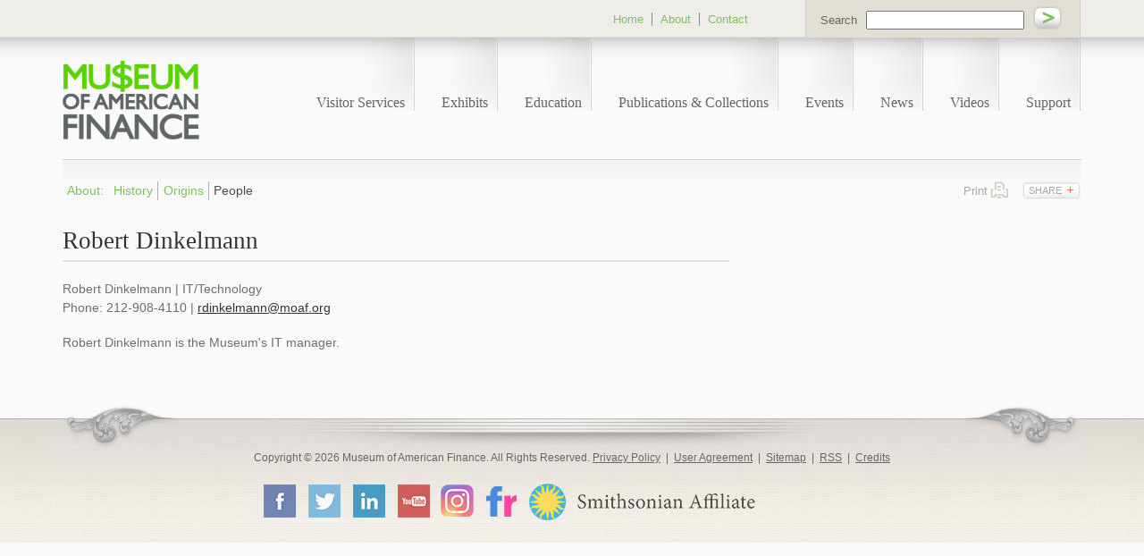

--- FILE ---
content_type: text/html; charset=UTF-8
request_url: https://www.moaf.org/about/people/dinkelmann_robert
body_size: 4543
content:
<!DOCTYPE HTML>
<html lang="en-US" class="no-js">
<head>
<!-- bio, bio -->
<meta charset="UTF-8">
<meta http-equiv="X-UA-Compatible" content="IE=Edge" />
<title>Robert Dinkelmann | Museum of American Finance</title>
<meta name="keywords" content="Scripophily,Stocks,Bonds,Commodities,Exchanges,New York City,Wall Street,American,Financial History,Civil War,American Revolution,Hamilton,Washington,Currency,Autographs,Railroads,Mining,Aircraft,Oil,Steamships"><meta name="description" content="Robert Dinkelmann is the Museum's IT manager.">
<meta http-equiv="pragma" content="no-cache"><meta name="viewport" content="width=device-width, initial-scale=1.0" />
<link rel="shortcut icon" href="/favicon.ico">
<link rel="apple-touch-icon" sizes="180x180" href="https://static.moaf.org/images/favicons/apple-touch-icon.png">
<link rel="icon" type="image/png" sizes="32x32" href="https://static.moaf.org/images/favicons/favicon-32x32.png">
<link rel="icon" type="image/png" sizes="16x16" href="https://static.moaf.org/images/favicons/favicon-16x16.png">
<link rel="manifest" href="https://static.moaf.org/images/favicons/site.webmanifest">
<link rel="mask-icon" href="https://static.moaf.org/images/favicons/safari-pinned-tab.svg" color="#5bbad5">
<meta name="msapplication-TileColor" content="#2d89ef">
<meta name="msapplication-config" content="https://static.moaf.org/images/favicons/browserconfig.xml">
<meta name="theme-color" content="#ffffff">
<link rel="alternate" type="application/rss+xml" title="Museum of American Finance RSS" href="http://www.moaf.org/misc/rss/feed.xml" />
<link rel="canonical" href="https://www.moaf.org/about/people/dinkelmann_robert" />
<link rel="stylesheet" type="text/css" href="/assets/css/style.css?v=202308071243" />
<script type="text/javascript" src="https://static.moaf.org/js/css-mediaqueries.js" nonce=""></script>
<script src="https://ajax.googleapis.com/ajax/libs/jquery/3.7.1/jquery.min.js" nonce=""></script>
<script src="https://ajax.googleapis.com/ajax/libs/jqueryui/1.13.2/jquery-ui.min.js" nonce=""></script>
<script src="https://static.moaf.org/js/plugins.js" nonce=""></script>
<script src="https://static.moaf.org/js/app.js" nonce=""></script>
<meta property="og:url" content="https://www.moaf.org/about/people/dinkelmann_robert" />
<meta property="og:title" content="Robert Dinkelmann | Museum of American Finance" />
<meta property="og:description" content="Robert Dinkelmann is the Museum's IT manager.">
<meta property="og:image" content="https://www.moaf.org/images/og-logo.png" />
<!--[if gte IE 9]>
<style type="text/css">
a.basicButton, a.watchVideoButton, .eventList li, .mainList li, .newsletterSignupBlock {
filter: none;
}
form input[type="submit"] {
filter:none;
}
</style>
<![endif]-->
<!--[if lte IE 9]>
<style type="text/css">
.onecol {
width: 4.7%;
}
.twocol {
width: 13.2%;
}
.threecol {
width: 22.05%;
}
.fourcol {
width: 30.6%;
}
.fivecol {
width: 39%;
}
.sixcol {
width: 48%;
}
.sevencol {
width: 56.75%;
}
.eightcol {
width: 61.6%;
}
.ninecol {
width: 74.05%;
}
.tencol {
width: 82%;
}
.elevencol {
width: 91.35%;
}
/* Smaller screens */
@media only screen and (max-width: 1024px) {
.mainPhoto  {
background:url('/images/bg_mainPhotoSmaller.png') no-repeat;
}
.exhibitBlock {
background:url('/images/bg_photosSmaller.png') no-repeat;
}
}
</style>
<![endif]-->
<!--[if lt IE 9]>
<script src="//html5shim.googlecode.com/svn/trunk/html5.js" nonce=""></script>
<![endif]-->
<!--[if lte IE 8]>
<style type="text/css">
.mainPhoto {
background:none;
border:1px double #b4b4b4;
padding:10px 9px;
}
.exhibitBlock {
background:none;
border:1px double #b4b4b4;
}
.exhibitBlock .hoverCaption {
width:88%;
}
.classBlock .hoverCaption {
left:2.7%;
}
.overviewTab {
width:70px;
padding-right:10px;
}
.materialsTab {
width:170px;
padding-right:10px;
}
.ui-tabs .ui-tabs-nav li a {  margin: 0 auto; background:none; }
.floatContainer {
width:91.5%;
}
a.basicButton, a.watchVideoButton {
background:url('/images/bg-button.gif') repeat-x;
}
@media only screen and (max-width: 1024px) {
.mainPhoto {
background:none;
border:1px double #b4b4b4;
padding:10px 9px;
}
.exhibitBlock {
background:none;
border:1px double #b4b4b4;
}
#tabs div.ui-tabs-panel {
min-height:166px;
max-height:166px;
}
.singleTab {
min-height:180px;
max-height:180px;
}
.singleTabCollection {
min-height:224px;
max-height:224px;
}
}
</style>
<![endif]-->
<!--[if IE 7]>
<style type="text/css">
.mainList li {
background:url('/images/bg-list.png') repeat-x bottom bottom;
border-bottom:0;
}
.eventList {
width:100%;
}
.eventList li {
width:inherit;
}
.subscribe_form label {
width:30%;
}
.subscribe_form input[type="text"] {
width:70%;
}
@media only screen and (max-width: 1024px) {
#tabs div.ui-tabs-panel {
min-height:166px;
max-height:166px;
}
.singleTab {
min-height:171px;
max-height:171px;
}
</style>
<![endif]--><!-- Google tag (gtag.js) -->
<script async src="https://www.googletagmanager.com/gtag/js?id=G-C2ZEF9XM2Y" nonce=""></script>
<script nonce="">
window.dataLayer = window.dataLayer || [];
function gtag(){dataLayer.push(arguments);}
gtag('js', new Date());
gtag('config', 'G-C2ZEF9XM2Y');
</script>
<script type="application/ld+json" nonce="">
{
"@context": "http://schema.org",
"@type": "Organization",
"url": "https://www.moaf.org",
"logo": "https://www.moaf.org/images/logo.png",
"name": "Museum of American Finance",
"sameAs": [
"https://www.linkedin.com/company/132127",
"http://www.facebook.com/FinanceMuseum",
"http://twitter.com/financemuseum",
"https://www.instagram.com/FinanceMuseum/",
"https://www.youtube.com/channel/UC7vwZMcburK8pq0gQlh-xsg"
]}
</script>
</head>
<body>
<nav class="sidemenu">
<div class="deviceNav">
<ul>
<li><a href="#plan-your-visit" class="next-level">Visitor Services <span class="nav-arrow">&raquo;</span></a>
<ul class="device-subnav" id="plan-your-visit">
<li class="go-back"><span class="closer"><span class="nav-arrow">&laquo;</span> Main Menu</span></li>
<li><a href="/plan-your-visit">Visitor Services</a></li>
<li><a href="/plan-your-visit/contact">Contact</a>
</li>
<li><a href="/events/index">Upcoming Events</a>
</li>
<li><a href="/plan-your-visit/faq">FAQ</a>
</li>
</ul>
</li>
<li><a href="#exhibits" class="next-level">Exhibits <span class="nav-arrow">&raquo;</span></a>
<ul class="device-subnav" id="exhibits">
<li class="go-back"><span class="closer"><span class="nav-arrow">&laquo;</span> Main Menu</span></li>
<li><a href="/exhibits">Exhibits</a></li>
<li><a href="/exhibits/archive">Archive</a>
</li>
</ul>
</li>
<li><a href="#education" class="next-level">Education <span class="nav-arrow">&raquo;</span></a>
<ul class="device-subnav" id="education">
<li class="go-back"><span class="closer"><span class="nav-arrow">&laquo;</span> Main Menu</span></li>
<li><a href="/education">Education</a></li>
<li><a href="/education/museum-finance-academy">Museum Finance Academy</a>
</li>
<li><a href="/education/curriculum">Education Materials</a>
</li>
</ul>
</li>
<li><a href="#publications-collections" class="next-level">Publications & Collections <span class="nav-arrow">&raquo;</span></a>
<ul class="device-subnav" id="publications-collections">
<li class="go-back"><span class="closer"><span class="nav-arrow">&laquo;</span> Main Menu</span></li>
<li><a href="/publications-collections">Publications & Collections</a></li>
<li><a href="/publications-collections/financial-history-magazine">Magazine</a>
</li>
<li><a href="/publications-collections/museum-collection">Museum Collection</a>
</li>
<li><a href="/publications-collections/books-catalogs">Books and Catalogs</a>
</li>
<li><a href="/publications-collections/current-newsletter">Newsletter</a>
</li>
</ul>
</li>
<li><a href="#events" class="next-level">Events <span class="nav-arrow">&raquo;</span></a>
<ul class="device-subnav" id="events">
<li class="go-back"><span class="closer"><span class="nav-arrow">&laquo;</span> Main Menu</span></li>
<li><a href="/events">Events</a></li>
<li><a href="/events/index">Upcoming Events</a>
</li>
<li><a href="/events/event-archive">Event Archive</a>
</li>
</ul>
</li>
<li><a href="#news" class="next-level">News <span class="nav-arrow">&raquo;</span></a>
<ul class="device-subnav" id="news">
<li class="go-back"><span class="closer"><span class="nav-arrow">&laquo;</span> Main Menu</span></li>
<li><a href="/news">News</a></li>
<li><a href="/news/announcements">Announcements</a>
</li>
<li><a href="/news/media_mentions">MoAF in the News</a>
</li>
<li><a href="/news/press_releases">Press Releases</a>
</li>
<li><a href="/news/press_access">Press Access</a>
</li>
</ul>
</li>
<li><a href="/videos">Videos</a>
</li>
<li><a href="#ways-to-give" class="next-level">Support <span class="nav-arrow">&raquo;</span></a>
<ul class="device-subnav" id="ways-to-give">
<li class="go-back"><span class="closer"><span class="nav-arrow">&laquo;</span> Main Menu</span></li>
<li><a href="/ways-to-give">Support</a></li>
<li><a href="https://static.moaf.org/docs/MoAF%20Boston%20Brochure_Oct%202025.pdf">Boston Sponsorship</a>
</li>
<li><a href="/ways-to-give/corporate-support">Corporate Support</a>
</li>
<li><a href="/ways-to-give/sponsorships">Sponsorships</a>
</li>
<li><a href="/ways-to-give/annual-fund">Donate Today</a>
</li>
<li><a href="/ways-to-give/virtual-gifts">Tributes</a>
</li>
<li><a href="/ways-to-give/virtual-gifts/virtual-gift-donors">Virtual Gift Donors</a></li>
<li><a href="/ways-to-give/planned-giving">Planned Giving</a>
</li>
<li><a href="/ways-to-give/acknowledging-our-donors">2025 Gala Donors</a>
</li>
<li><a href="/ways-to-give/cryptocurrency-donations">Cryptocurrency Donations</a>
</li>
</ul>
</li>
<li><a href="#about" class="next-level">About <span class="nav-arrow">&raquo;</span></a>
<ul class="device-subnav" id="about">
<li class="go-back"><span class="closer"><span class="nav-arrow">&laquo;</span> Main Menu</span></li>
<li><a href="/about">Overview</a></li>
<li><a href="/about/history">History</a></li>
<li><a href="/about/origins">Origins</a></li>
<li><a href="/about/people">People</a></li>
<li><a href="/about/jobs">Jobs</a></li>
</ul>
</li>
<li><a href="/plan-your-visit/contact">Contact</a></li>
<li><a href="http://shop.moaf.org" class="borderLast">Shop</a></li>
<li><a href="/search_out">Search</a></li>
</ul>
</div></nav>
<input type="checkbox" id="nav-trigger" class="nav-trigger" />
<label for="nav-trigger" class="glyphicon"></label>
<!-- START TEMPLATE -->
<div class="site-wrap">
<header>
<div class="container">
<div class="row">
<div class="eightcol">
<ul id="navPageTop">
<li><a href="/">Home</a></li>
<li><a href="/about">About</a></li>
<li><a href="/plan-your-visit/contact" class="borderLast">Contact</a></li>
</ul></div>
<div class="fourcol last">
<form name="sitesearch" id="sitesearch" class="sitesearch" method="get" action="/search_out">
<label for="query">Search</label><input name="query" title="query" id="query" type="text" /> <input type="image" src="/images/go.png" name="search" alt="go" />
</form></div>
</div>
</div>
<div class="container">
<div class="row">
<div id="logo" class="twocol">
<a href="/"><img src="/images/logo.png" alt="Museum of American Finance" title="Museum of American Finance" /></a>
</div>
<div class="tencol last">
<ul id="navMain">
<li><a href="/plan-your-visit">Visitor Services</a></li>
<li><a href="/exhibits">Exhibits</a></li>
<li><a href="/education">Education</a></li>
<li><a href="/publications-collections">Publications & Collections</a></li>
<li><a href="/events">Events</a></li>
<li><a href="/news">News</a></li>
<li><a href="/videos">Videos</a></li>
<li><a href="/ways-to-give">Support</a></li>
</ul></div>
</div>
</div>
<div class="container">
<div class="row navSeparation clearfix" style="overflow:visible;position:relative;">
<div class="tencol">
<ul class="sf-menu">
<li><a href="/about" class="borderLast">About<span class="nolo">: </span></a></li><li><a href="/about/history" class="">History</a>
<li><a href="/about/origins" class="">Origins</a>
<li><a href="/about/people" class="onState borderLast">People</a>
</ul>
</div>
<div class="twocol last">
<ul class="pageTools">
<li><a href="javascript:printWindow('/about/people/dinkelmann_robert/:pf_printable/style=print?', 725, 500);" rel="nofollow" class="printLink" title="print">Print</a></li>
<li><a href="#" class="share-toggle addthis_button" rel="nofollow" title="Social Media">Share</a>
<div class="share-links">
<a href="https://www.linkedin.com/shareArticle?mini=true&url=https://www.moaf.org/about/people/dinkelmann_robert&title=Robert Dinkelmann&summary=Robert Dinkelmann is the Museum's IT manager." target="_blank"><span class="icon-linkedin-square"></span> LinkedIn</a><br />
<a href="https://twitter.com/share?url=https://www.moaf.org/about/people/dinkelmann_robert&text=Robert Dinkelmann" target="_blank"><span class="icon-twitter-square"></span> Twitter</a><br />
<a href="https://www.facebook.com/sharer.php?u=https://www.moaf.org/about/people/dinkelmann_robert&title=Robert Dinkelmann&description=Robert Dinkelmann is the Museum's IT manager." target="_blank"><span class="icon-facebook-square"></span> Facebook</a><br />
<a href="https://plus.google.com/share?url=www.moaf.org/about/people/dinkelmann_robert" target="_blank"><span class="icon-google-plus-square"></span> Google+</a><br />
<a href="mailto:?subject=Robert Dinkelmann&body=Of interest from the Museum of American Finance website -- http://www.moaf.org/about/people/dinkelmann_robert" target="_blank"><span class="icon-envelope-o"></span> Email</a>
</div>
</li>
</ul></div>
</div>
</div></header><!-- header ends --><div class="container main">
<div class="row">
<div class="eightcol">
<h1>Robert Dinkelmann </h1>
<div class="content">
<p>Robert Dinkelmann | IT/Technology<br />
Phone: 212-908-4110 | <a href="mailto:&#114;&#100;&#105;&#110;&#107;e&#108;m&#97;n&#110;&#64;m&#111;af&#46;o&#114;g">rdink&#101;&#108;&#109;&#97;nn&#64;mo&#97;&#102;.&#111;r&#103;</a></p>
<p>Robert Dinkelmann is the Museum's IT manager.</p></div>
</div>
<div class="fourcol last">
</div>
</div>
</div>
<!-- End Content -->
<footer>
<div class="container">
<div class="row">
<!-- <p><img src="/images/fleurs.jpg" width="1210" height="60" alt="footer fleurs" /></p> -->
<p class="legal">Copyright &copy; 2026 Museum of American Finance.  All Rights Reserved. <a href="/misc/privacy">Privacy Policy</a> &nbsp;|&nbsp; <a href="/misc/user_agreement">User Agreement</a> &nbsp;|&nbsp; <a href="/misc/sitemap">Sitemap</a> &nbsp;|&nbsp; <a href="/misc/rss">RSS</a> &nbsp;|&nbsp; <a href="/misc/credits">Credits</a></p>
<ul id="socialLinks">
<li><a href="http://www.facebook.com/FinanceMuseum" class="fbLink" target="_blank">Facebook</a></li>
<li><a href="http://twitter.com/financemuseum" class="twLink" target="_blank">Twitter</a></li>
<li><a href="https://www.linkedin.com/company/132127" class="liLink" target="_blank">LinkedIn</a></li>
<li><a href="https://www.youtube.com/channel/UC7vwZMcburK8pq0gQlh-xsg" class="ytLink" target="_blank">YouTube</a></li>
<li><a href="https://www.instagram.com/FinanceMuseum/" class="instagram" target="_blank">Instagram</a></li>
<li><a href="http://www.flickr.com/photos/financemuseum" class="frLink" target="_blank">Flickr</a></li>
<li><a href="http://affiliations.si.edu/" class="smithsonian" target="_blank">Smithsonian</a></li>
</ul>
</div>
</div>
</footer>
</div><!-- end sitewrap -->
</body>
</html>